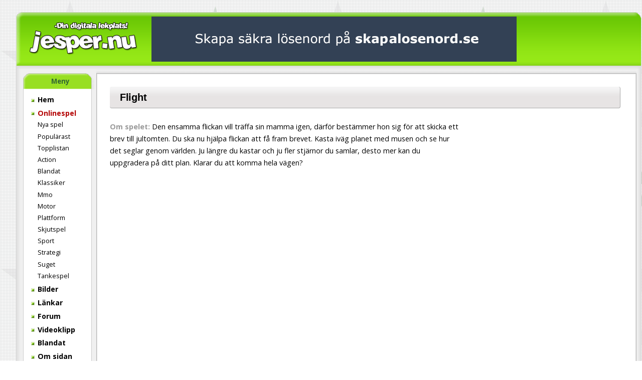

--- FILE ---
content_type: text/html; charset=UTF-8
request_url: http://static.jesper.nu/spel/tankespel/13803-flight/
body_size: 5209
content:
<!DOCTYPE html>
<html lang="sv">
<head>

<!-- Google tag (gtag.js) -->
<script async src="https://www.googletagmanager.com/gtag/js?id=G-8K8NFSY2ES"></script>
<script>
  window.dataLayer = window.dataLayer || [];
  function gtag(){dataLayer.push(arguments);}
  gtag('js', new Date());

  gtag('config', 'G-8K8NFSY2ES');
</script>

<meta charset="utf-8">
<title>Flight</title>
<!--<script src="https://ads.holid.io/auto/jesper.nu/holid.js" defer="defer"></script>-->
<meta name="keywords" content="flight,uppgradera,flygplan,tankespel,klassiker,spel,online,onlinespel" />
<meta name="description" content="Den ensamma flickan vill träffa sin mamma igen, därför bestämmer hon sig för att skicka ett brev till jultomten. Du ska nu hjälpa flickan att få fram brevet. Kasta iväg planet med musen och se hur det seglar genom världen. Ju längre du kastar och ju fler stjärnor du samlar, desto mer kan du uppgradera på ditt plan. Klarar du att komma hela vägen?" />
<link rel="stylesheet" href="https://omega.jesper.nu/css/new/styles.php?f=8" type="text/css" media="screen">
<link href="https://fonts.googleapis.com/css?family=Open+Sans:300,400,500,700&display=swap" rel="stylesheet" type="text/css">

  <link  rel="canonical"  href="https://jesper.nu/spel/tankespel/13803-flight/"  />
<link  rel="image_src"  href="https://omega.jesper.nu/upload/games/13803.jpeg"  />



<meta name="viewport" content="width=device-width">


<!--<script src="//omega.jesper.nu/javascript/libs/modernizr-2.5.0.min.js"></script>-->
</head>

<body class=" no-sidebar">






  <header class="normal">
    <div class="header-left-img"></div>
    <div class="header-right-img"></div>
    <div class="header-content">
      <a id="logo" href="https://jesper.nu/"><img src="https://omega.jesper.nu/images/design/2/logga.png" alt="Jesper.nu" width="230" height="90"></a>
                          <div style="padding-top: 9px; padding-left: 250px;" class="banner">
                <a href="https://skapalosenord.se/" target="_blank" title="Skapa säkra lösenord på skapalosenord.se">
                  <img src="https://jesper.nu/blandat/bilder/skapalosenord-se.png" alt="Skapa säkra lösenord" class="banner" width="728" height="90" />
                </a>
            </div>
                            
            
    </div>
  </header>


  <div id="container" class="clearfix">







    <nav>
      <h2>Meny</h2>
      <ul class="new_menu">
      <li class=""><a href="https://jesper.nu/"><img src="https://omega.jesper.nu/images/menyplupp.gif" alt="Menyikon för Hem" height="7" width="7"> Hem</a></li><li class="open"><a href="https://jesper.nu/spel/"><img src="https://omega.jesper.nu/images/menyplupp.gif" alt="Menyikon för Onlinespel" height="7" width="7"> Onlinespel</a>
<ul class="sub-nav">
<li class=""><a href="https://jesper.nu/spel/senaste/alltid.html"><img src="https://omega.jesper.nu/images/menyplupp.gif" alt="Menyikon för Nya spel" height="7" width="7"> Nya spel</a></li><li class=""><a href="https://jesper.nu/spel/popularast.html"><img src="https://omega.jesper.nu/images/menyplupp.gif" alt="Menyikon för Populärast" height="7" width="7"> Populärast</a></li><li class=""><a href="https://jesper.nu/spel/hogst-betyg/alltid.html"><img src="https://omega.jesper.nu/images/menyplupp.gif" alt="Menyikon för Topplistan" height="7" width="7"> Topplistan</a></li><li class="no-icon"><a href="https://jesper.nu/spel/senaste/alltid.html?category=action"><img src="https://omega.jesper.nu/images/menyplupp.gif" alt="Menyikon för Action" height="7" width="7"> Action</a></li><li class="no-icon"><a href="https://jesper.nu/spel/senaste/alltid.html?category=blandat"><img src="https://omega.jesper.nu/images/menyplupp.gif" alt="Menyikon för Blandat" height="7" width="7"> Blandat</a></li><li class="no-icon"><a href="https://jesper.nu/spel/senaste/alltid.html?category=klassiker"><img src="https://omega.jesper.nu/images/menyplupp.gif" alt="Menyikon för Klassiker" height="7" width="7"> Klassiker</a></li><li class="no-icon"><a href="https://jesper.nu/spel/senaste/alltid.html?category=mmo"><img src="https://omega.jesper.nu/images/menyplupp.gif" alt="Menyikon för Mmo" height="7" width="7"> Mmo</a></li><li class="no-icon"><a href="https://jesper.nu/spel/senaste/alltid.html?category=motor"><img src="https://omega.jesper.nu/images/menyplupp.gif" alt="Menyikon för Motor" height="7" width="7"> Motor</a></li><li class="no-icon"><a href="https://jesper.nu/spel/senaste/alltid.html?category=plattform"><img src="https://omega.jesper.nu/images/menyplupp.gif" alt="Menyikon för Plattform" height="7" width="7"> Plattform</a></li><li class="no-icon"><a href="https://jesper.nu/spel/senaste/alltid.html?category=skjutspel"><img src="https://omega.jesper.nu/images/menyplupp.gif" alt="Menyikon för Skjutspel" height="7" width="7"> Skjutspel</a></li><li class="no-icon"><a href="https://jesper.nu/spel/senaste/alltid.html?category=sport"><img src="https://omega.jesper.nu/images/menyplupp.gif" alt="Menyikon för Sport" height="7" width="7"> Sport</a></li><li class="no-icon"><a href="https://jesper.nu/spel/senaste/alltid.html?category=strategi"><img src="https://omega.jesper.nu/images/menyplupp.gif" alt="Menyikon för Strategi" height="7" width="7"> Strategi</a></li><li class="no-icon"><a href="https://jesper.nu/spel/senaste/alltid.html?category=suget"><img src="https://omega.jesper.nu/images/menyplupp.gif" alt="Menyikon för Suget" height="7" width="7"> Suget</a></li><li class="no-icon"><a href="https://jesper.nu/spel/senaste/alltid.html?category=tankespel"><img src="https://omega.jesper.nu/images/menyplupp.gif" alt="Menyikon för Tankespel" height="7" width="7"> Tankespel</a></li>
</ul>
</li><li class=""><a href="https://jesper.nu/roliga-bilder.html"><img src="https://omega.jesper.nu/images/menyplupp.gif" alt="Menyikon för Bilder" height="7" width="7"> Bilder</a></li><li class=""><a href="https://jesper.nu/lankar/senaste/alltid.html"><img src="https://omega.jesper.nu/images/menyplupp.gif" alt="Menyikon för Länkar" height="7" width="7"> Länkar</a></li><li class=""><a href="https://jesper.nu/forum/"><img src="https://omega.jesper.nu/images/menyplupp.gif" alt="Menyikon för Forum" height="7" width="7"> Forum</a></li><li class=""><a href="https://jesper.nu/video.html"><img src="https://omega.jesper.nu/images/menyplupp.gif" alt="Menyikon för Videoklipp" height="7" width="7"> Videoklipp</a></li><li class=""><a href="https://jesper.nu/blandat/"><img src="https://omega.jesper.nu/images/menyplupp.gif" alt="Menyikon för Blandat" height="7" width="7"> Blandat</a></li><li class=""><a href="https://jesper.nu/om/"><img src="https://omega.jesper.nu/images/menyplupp.gif" alt="Menyikon för Om sidan" height="7" width="7"> Om sidan</a></li>      </ul>

        <h2 style="margin-top: 1.2rem;">Sök spel</h2>
        <form action="/search.html" method="get" style="height: 32px;">
            <div class="holding hassome" style="display:inline-block;">
            <input type="text" name="q" value="" style="width:77px;" title="Skriv sökord för spel">
            </div>
        <input type="submit" title="Sök spel" value="" class="" style="border:0; width:20px; background:#FFF url(/images/icons/sok.gif) no-repeat center left;">
        </form>
    
      <h2 style="margin-top:20px">Medlem</h2>
      <form action="" method="post" id="login-form">
              <input type="hidden" name="action" value="login">

          <input class="login-field" type="text" name="username" placeholder="Användarnamn" id="login-username" value="" autocomplete="username">
          <input class="login-field" type="password" name="password" placeholder="Lösenord"  id="login-password" value="" autocomplete="current-password">

          
          <button type="submit" class="btn login-btn" id="login-submit">Logga in</button>

        <!--<p><a href="/glomt-losenord.html">Glömt lösenord</a></p>-->
      </form>
    
    </nav>
    <aside>
            </aside>

    <div id="content" role="main" class="">

    <!-- Bortkommenterad pga javascriptfel för open/close
        <a href="#" id="hideShowMenu" class="no-tip" title="Dölj menyn"></a>
    -->
        <!--
flight-->
<script async src="/_ajax/user.location.php?u=/spel/tankespel/13803-flight/"></script>

  <script type="application/ld+json" id="jsonLdSchema">
  {
    "@context":"http://schema.org",
    "@type":"Game",
    "name":"Flight",
    "dateModified":"22 dec 2010",
    "dateCreated":"22 dec 2010",
    "url":"https://jesper.nu/spel/tankespel/13803-flight/",
    "datePublished":"22 dec 2010",
    "aggregateRating":{
      "@type":"AggregateRating",
      "ratingValue":"4,6",
      "bestRating":"5",
      "worstRating":"0",
      "ratingCount":"1273"
    },
    "image":"http://omega.jesper.nu/upload/games/13803.jpeg",
    "genre":"tankespel",
    "description":"Den ensamma flickan vill träffa sin mamma igen, därför bestämmer hon sig för att skicka ett brev till jultomten. Du ska nu hjälpa flickan att få fram brevet. Kasta iväg planet med musen och se hur det seglar genom världen. Ju längre du kastar och ju fler stjärnor du samlar, desto mer kan du uppgradera på ditt plan. Klarar du att komma hela vägen?"
  }
  </script>

<meta property="og:url"                content="https://jesper.nu/spel/tankespel/13803-flight/">
<meta property="og:type"               content="website">
<meta property="og:title"              content="Flight">
<meta property="og:description"        content="Den ensamma flickan vill träffa sin mamma igen, därför bestämmer hon sig för att skicka ett brev till jultomten. Du ska nu hjälpa flickan att få fram brevet. Kasta iväg planet med musen och se hur det seglar genom världen. Ju längre du kastar och ju fler stjärnor du samlar, desto mer kan du uppgradera på ditt plan. Klarar du att komma hela vägen?">
<meta property="og:image"              content="http://omega.jesper.nu/upload/games/13803.jpeg">

<div>
    <div>
        <meta itemprop="name" content="H4kk3"></div>
<div>
    <h1>Flight</h1>
    <p class="game-description">
        <span class="about">Om spelet:</span> 
        <span class="about-the-game">Den ensamma flickan vill träffa sin mamma igen, därför bestämmer hon sig för att skicka ett brev till jultomten. Du ska nu hjälpa flickan att få fram brevet. Kasta iväg planet med musen och se hur det seglar genom världen. Ju längre du kastar och ju fler stjärnor du samlar, desto mer kan du uppgradera på ditt plan. Klarar du att komma hela vägen?</span>
    </p>







<div id="_embed" class="game-surface">






<!-- Gammal embed-kod, låg inne i #_resize tidigare
  <object width="100%" height="100%" codebase="" classid="">
    <param value="http://www.killsometime.com/games/files/Flight.swf" name="movie">
    <param value="high" name="quality">
    <param value="#000000" name="bgcolor">
    <param value="direct" name="wmode">
    <embed wmode="direct" width="100%" height="100%" pluginspage="" type="" bgcolor="#000000" quality="high" src="http://www.killsometime.com/games/files/Flight.swf">
</object>
-->







    <div id="_resize" style="width:720px;height:480px;">
        <script>
            window.RufflePlayer = window.RufflePlayer || {};
            window.addEventListener("load", (event) => {
                const ruffle = window.RufflePlayer.newest();
                const player = ruffle.createPlayer();
                const container = document.getElementById("_resize");
                container.appendChild(player);
                player.load("http://www.killsometime.com/games/files/Flight.swf");
                player.config = {
                    autoplay: "auto",
                    backgroundColor: "#000000",
                    preloader: false,
                    contextMenu: false,
                };
                player.style.height = "480px";
                player.style.width = "720px";
            });
        </script>
        <script src="https://unpkg.com/@ruffle-rs/ruffle"></script>
    </div>











    </div>
</div>

<ol vocab="https://schema.org/" typeof="BreadcrumbList" class="breadcrumb">
  <li property="itemListElement" typeof="ListItem">
    <a property="item" typeof="WebPage" href="https://jesper.nu/spel/"><span property="name">Spel</span></a> › 
    <meta property="position" content="1">
  </li>

  <li property="itemListElement" typeof="ListItem">
    <a property="item" typeof="WebPage" href="https://jesper.nu/spel/senaste/alltid.html?category=tankespel"><span property="name">Tankespel</span></a> › 
    <meta property="position" content="2">
    </li>
  <li property="itemListElement" typeof="ListItem">
    <a property="item" typeOf="WebPage" href="https://jesper.nu/spel/tankespel/13803-flight/">
    <span property="name">Flight</span></a>
    <meta property="position" content="3">
  </li>
</ol>

<div class="content-rating like">
    <h2>Betygsätt spelet</h2>
    <div class="like-avg">
        <span style="float:left; font-size:250%; color:#86c547; font-weight:bold; margin:0 40px 10px 0;">91%</span>
        <span><span style="color:#666;">Gillar:</span> <span class="like-pcnt">1153</span><span class="like-pmsg" style="margin-left:10px"></span><br>
        <span style="color:#666;">Gillar inte:</span> <span class="like-ncnt">120</span><span class="like-nmsg" style="margin-left:10px"></span></span>
    </div>
    <div style="clear:left;" class="like-status" title="1153 gillar (91%),120 gillar inte">
        <div class="likes-bar" style="width:91%"></div>
        <div class="dislikes-bar" style="width:9%"></div>
    </div>
    <button class="like-button btn btn-success btn-large" onclick="return false;" data-like-id="13803" data-like-type="games">
        <i class="icon-heart"></i>
        <span>Gilla spelet</span>
    </button>
    <button class="dislike-button btn btn-danger" onclick="return false;" data-like-id="13803" data-like-type="games">
        <i class="icon-thumbs-down"></i>
        <span>Ogilla</span>
    </button>
    <p id="like-error-msg"></p>
</div>

<script>
function likeGame(el) {
    const id = el.dataset.likeId;
    const errorEl = document.getElementById('like-error-msg');
    if (localStorage.getItem('game.' + id + '.like')) {
	errorEl.innerHTML = 'Du har redan gillat den här sidan!!';
        return;
    }
    localStorage.setItem('game.' + id + '.like', 1);
    el.classList.add(el.classList.contains('like-button') ? 'like-voted' : 'dislike-voted', "liked");
    fetch('/_ajax/rating.php?' + new URLSearchParams({
        type: el.dataset.likeType,
        id: el.dataset.likeId,
        like: el.classList.contains("like-button") + 0
    })).then((r) => r.json()).then(function (json) {
        if (json.error_code === '0x000') {
            var key = json.type == 'pos' ? 'p' : 'n';
            document.querySelector('.like-pcnt').innerHTML = json.pos;
            document.querySelector('.like-ncnt').innerHTML = json.neg;
            document.querySelector('.like-' + key + 'msg').innerHTML = 'Tack för din röst';
        }
        else {
            errorEl.innerHTML = json.error;
        }
    })
}

document.querySelectorAll('[data-like-id]').forEach((el) => {
    el.addEventListener('click', (e) => likeGame(el), false);
});
</script>


<div class="game-info">
        <span>Klick:</span> 159476 <br>
            <span>Inlagt:</span> 22 dec 2010<br>
    <span>Kategori:</span> <a href="/spel/senaste/alltid.html?category=tankespel">Tankespel</a><br>
    <span>Av:</span>
        <a href="/spel/senaste/alltid.html?user=H4kk3">H4kk3</a>    <br>
            <span>Taggar:</span>
        flight, uppgradera, flygplan, tankespel, klassiker            <br>
    </div>

<div class="game-copylink">
    <label for="myInput">Länk till spelet</label>
    <input type="text" name="game-link-url" value="https://jesper.nu/spel/tankespel/13803-flight/" id="myInput" aria-label="Kopiera spelets länk">

    <div class="tooltip">
        <button onclick="myFunction()" onmouseout="outFunc()">
          <span class="tooltiptext" id="myTooltip">Kopiera länk</span>
          <img src="https://omega.jesper.nu/icons/svg/game-copylink.svg" alt="Kopiera länk" width="25" height="25">
        </button>
    </div>
</div>

<p><strong>Jiddrar spelet?</strong><br><a href="/blandat/om-flashspel.php">Läs mer om flashspel</a>.<br>



<br style="clear:both;" />

<h2>Liknande <a href="/spel/">spel</a></h2>


<div class="contentthumbs">
            <div class="tablediv2">
            <a href="/spel/strategi/13937-spitfire-1940/">
                <img
src="https://omega.jesper.nu/upload/games/13937.jpeg" width="120" height="80" alt="Spitfire 1940" loading="lazy">
                Spitfire 1940            </a>
        </div>
            <div class="tablediv2">
            <a href="/spel/skjutspel/4917-frantic/">
                <img
src="https://omega.jesper.nu/upload/games/frantic.jpg" width="120" height="80" alt="Frantic" loading="lazy">
                Frantic            </a>
        </div>
            <div class="tablediv2">
            <a href="/spel/tankespel/12835-morplee/">
                <img
src="https://omega.jesper.nu/upload/games/morplee.jpg" width="120" height="80" alt="Morplee" loading="lazy">
                Morplee            </a>
        </div>
            <div class="tablediv2">
            <a href="/spel/skjutspel/4070-vector/">
                <img
src="https://omega.jesper.nu/upload/games/vector.gif" width="120" height="80" alt="Vector" loading="lazy">
                Vector            </a>
        </div>
            <div class="tablediv2">
            <a href="/spel/tankespel/13935-the-sagittarian/">
                <img
src="https://omega.jesper.nu/upload/games/13935.jpeg" width="120" height="80" alt="The Sagittarian" loading="lazy">
                The Sagittarian            </a>
        </div>
            <div class="tablediv2">
            <a href="/spel/tankespel/11931-fat-slice/">
                <img
src="https://omega.jesper.nu/upload/games/Fat_Slice.jpg" width="120" height="80" alt="Fat Slice" loading="lazy">
                Fat Slice            </a>
        </div>
            <div class="tablediv2">
            <a href="/spel/skjutspel/16180-nuclear-outrun/">
                <img
src="https://omega.jesper.nu/upload/games/16180.jpeg" width="120" height="80" alt="Nuclear Outrun" loading="lazy">
                Nuclear Outrun            </a>
        </div>
            <div class="tablediv2">
            <a href="/spel/skjutspel/1891-naval-strike/">
                <img
src="https://omega.jesper.nu/upload/games/naval.jpg" width="120" height="80" alt="Naval Strike" loading="lazy">
                Naval Strike            </a>
        </div>
            <div class="tablediv2">
            <a href="/spel/strategi/15818-sling-baby/">
                <img
src="https://omega.jesper.nu/upload/games/15818.jpeg" width="120" height="80" alt="Sling Baby" loading="lazy">
                Sling Baby            </a>
        </div>
            <div class="tablediv2">
            <a href="/spel/tankespel/13787-isoball-3/">
                <img
src="https://omega.jesper.nu/upload/games/13787.jpeg" width="120" height="80" alt="Isoball 3" loading="lazy">
                Isoball 3            </a>
        </div>
            <div class="tablediv2">
            <a href="/spel/tankespel/13757-fallen-from-the-moon/">
                <img
src="https://omega.jesper.nu/upload/games/13757.jpeg" width="120" height="80" alt="Fallen from the Moon" loading="lazy">
                Fallen from the Moon            </a>
        </div>
            <div class="tablediv2">
            <a href="/spel/blandat/5135-flight-666/">
                <img
src="https://omega.jesper.nu/upload/games/flight666.jpg" width="120" height="80" alt="Flight 666" loading="lazy">
                Flight 666            </a>
        </div>
    </div>




<br style="clear:both;">

<h2>Kommentarer (97)</h2>
<a name="read-comment"></a>
<div id="comments" style="width: 979px;"></div>
<a name="post-comment"></a>
<p><a href="#">Visa alla kommentarer</a></p>

<!-- NO LOGIN -->
<div id="shout-form"></div>
<p></p>


<script async src="https://omega.jesper.nu/javascript/copy-link.js"></script>



</div>

<div class="clearfix"></div>
    </div>
  </div>

  <footer>
    <div class="footer-left-img"></div>
    <div class="footer-right-img"></div>
    <div class="footer-content">

    <p>
        <a href="/om/copyright.php">© 2025 Jesper.nu</a> |
        <a href="/">Hem</a> |
        <a href="/om/annonsera/">Annonsera</a> |
        <a href="#top">Gå till toppen</a>
    </p>
    </div>
  </footer>



</body>
</html>



--- FILE ---
content_type: image/svg+xml
request_url: https://omega.jesper.nu/icons/svg/game-copylink.svg
body_size: 535
content:
<?xml version="1.0" encoding="iso-8859-1"?>
<!-- Generator: Adobe Illustrator 19.0.0, SVG Export Plug-In . SVG Version: 6.00 Build 0)  -->
<svg version="1.1" id="Layer_1" xmlns="http://www.w3.org/2000/svg" xmlns:xlink="http://www.w3.org/1999/xlink" x="0px" y="0px"
	 viewBox="0 0 512 512" style="enable-background:new 0 0 512 512;" xml:space="preserve">
<polygon style="fill:#FFA733;" points="478.609,133.565 478.609,100.174 445.217,100.174 445.217,66.783 333.913,66.783 333.913,0 
	0,0 0,445.217 178.087,445.217 178.087,512 512,512 512,133.565 "/>
<polygon style="fill:#46F8FF;" points="478.609,133.565 478.609,100.174 445.217,100.174 445.217,66.783 178.087,66.783 
	178.087,512 512,512 512,300.522 512,300.522 512,133.565 "/>
<rect x="178.087" y="66.783" style="fill:#9BFBFF;" width="166.957" height="445.217"/>
<polygon style="fill:#00D7DF;" points="478.609,133.565 478.609,100.174 445.217,100.174 445.217,66.783 378.435,66.783 
	378.435,100.174 378.435,133.565 378.435,200.348 445.217,200.348 478.609,200.348 512,200.348 512,133.565 "/>
<rect x="445.217" y="100.174" width="33.391" height="33.391"/>
<path d="M478.609,133.565v33.391h-66.783v-66.783h33.391V66.783h-33.391h-33.391h-44.522V33.391V0l0,0H33.391l0,0H0l0,0v33.391
	v378.435v33.391h33.391h144.696v33.391V512h33.391h267.13H512v-33.391V200.348v-33.391v-33.391H478.609z M33.391,411.826V33.391
	h267.13v33.391h-89.043l0,0h-33.391l0,0v33.391v311.652H33.391z M478.609,478.609h-267.13v-33.391v-33.391V100.174h89.043l0,0
	h33.391l0,0h44.522v66.783v33.391h33.391h66.783V478.609z"/>
<g>
</g>
<g>
</g>
<g>
</g>
<g>
</g>
<g>
</g>
<g>
</g>
<g>
</g>
<g>
</g>
<g>
</g>
<g>
</g>
<g>
</g>
<g>
</g>
<g>
</g>
<g>
</g>
<g>
</g>
</svg>
